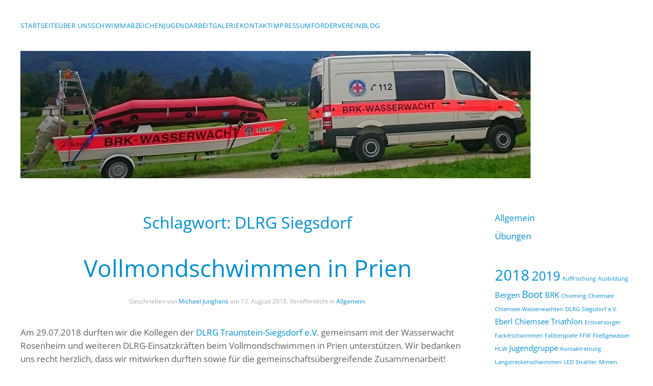

--- FILE ---
content_type: text/html; charset=UTF-8
request_url: https://wasserwacht-bergen.de/tag/dlrg-siegsdorf/
body_size: 46927
content:
<!DOCTYPE html>
<html lang="de">
    <head>
        <meta charset="UTF-8">
        <meta name="viewport" content="width=device-width, initial-scale=1">
        <link rel="icon" href="/wp-content/themes/yootheme/packages/theme-wordpress/assets/images/favicon.png" sizes="any">
                <link rel="apple-touch-icon" href="/wp-content/themes/yootheme/packages/theme-wordpress/assets/images/apple-touch-icon.png">
                <title>DLRG Siegsdorf &#8211; Wasserwacht Bayern &#8211; OG Bergen (Chiemgau)</title>
<meta name='robots' content='max-image-preview:large' />
<link rel="alternate" type="application/rss+xml" title="Wasserwacht Bayern - OG Bergen (Chiemgau) &raquo; Feed" href="https://wasserwacht-bergen.de/feed/" />
<link rel="alternate" type="application/rss+xml" title="Wasserwacht Bayern - OG Bergen (Chiemgau) &raquo; Kommentar-Feed" href="https://wasserwacht-bergen.de/comments/feed/" />
<link rel="alternate" type="application/rss+xml" title="Wasserwacht Bayern - OG Bergen (Chiemgau) &raquo; DLRG Siegsdorf Schlagwort-Feed" href="https://wasserwacht-bergen.de/tag/dlrg-siegsdorf/feed/" />
<script type="text/javascript">
/* <![CDATA[ */
window._wpemojiSettings = {"baseUrl":"https:\/\/s.w.org\/images\/core\/emoji\/14.0.0\/72x72\/","ext":".png","svgUrl":"https:\/\/s.w.org\/images\/core\/emoji\/14.0.0\/svg\/","svgExt":".svg","source":{"concatemoji":"https:\/\/wasserwacht-bergen.de\/wp-includes\/js\/wp-emoji-release.min.js?ver=6.4.7"}};
/*! This file is auto-generated */
!function(i,n){var o,s,e;function c(e){try{var t={supportTests:e,timestamp:(new Date).valueOf()};sessionStorage.setItem(o,JSON.stringify(t))}catch(e){}}function p(e,t,n){e.clearRect(0,0,e.canvas.width,e.canvas.height),e.fillText(t,0,0);var t=new Uint32Array(e.getImageData(0,0,e.canvas.width,e.canvas.height).data),r=(e.clearRect(0,0,e.canvas.width,e.canvas.height),e.fillText(n,0,0),new Uint32Array(e.getImageData(0,0,e.canvas.width,e.canvas.height).data));return t.every(function(e,t){return e===r[t]})}function u(e,t,n){switch(t){case"flag":return n(e,"\ud83c\udff3\ufe0f\u200d\u26a7\ufe0f","\ud83c\udff3\ufe0f\u200b\u26a7\ufe0f")?!1:!n(e,"\ud83c\uddfa\ud83c\uddf3","\ud83c\uddfa\u200b\ud83c\uddf3")&&!n(e,"\ud83c\udff4\udb40\udc67\udb40\udc62\udb40\udc65\udb40\udc6e\udb40\udc67\udb40\udc7f","\ud83c\udff4\u200b\udb40\udc67\u200b\udb40\udc62\u200b\udb40\udc65\u200b\udb40\udc6e\u200b\udb40\udc67\u200b\udb40\udc7f");case"emoji":return!n(e,"\ud83e\udef1\ud83c\udffb\u200d\ud83e\udef2\ud83c\udfff","\ud83e\udef1\ud83c\udffb\u200b\ud83e\udef2\ud83c\udfff")}return!1}function f(e,t,n){var r="undefined"!=typeof WorkerGlobalScope&&self instanceof WorkerGlobalScope?new OffscreenCanvas(300,150):i.createElement("canvas"),a=r.getContext("2d",{willReadFrequently:!0}),o=(a.textBaseline="top",a.font="600 32px Arial",{});return e.forEach(function(e){o[e]=t(a,e,n)}),o}function t(e){var t=i.createElement("script");t.src=e,t.defer=!0,i.head.appendChild(t)}"undefined"!=typeof Promise&&(o="wpEmojiSettingsSupports",s=["flag","emoji"],n.supports={everything:!0,everythingExceptFlag:!0},e=new Promise(function(e){i.addEventListener("DOMContentLoaded",e,{once:!0})}),new Promise(function(t){var n=function(){try{var e=JSON.parse(sessionStorage.getItem(o));if("object"==typeof e&&"number"==typeof e.timestamp&&(new Date).valueOf()<e.timestamp+604800&&"object"==typeof e.supportTests)return e.supportTests}catch(e){}return null}();if(!n){if("undefined"!=typeof Worker&&"undefined"!=typeof OffscreenCanvas&&"undefined"!=typeof URL&&URL.createObjectURL&&"undefined"!=typeof Blob)try{var e="postMessage("+f.toString()+"("+[JSON.stringify(s),u.toString(),p.toString()].join(",")+"));",r=new Blob([e],{type:"text/javascript"}),a=new Worker(URL.createObjectURL(r),{name:"wpTestEmojiSupports"});return void(a.onmessage=function(e){c(n=e.data),a.terminate(),t(n)})}catch(e){}c(n=f(s,u,p))}t(n)}).then(function(e){for(var t in e)n.supports[t]=e[t],n.supports.everything=n.supports.everything&&n.supports[t],"flag"!==t&&(n.supports.everythingExceptFlag=n.supports.everythingExceptFlag&&n.supports[t]);n.supports.everythingExceptFlag=n.supports.everythingExceptFlag&&!n.supports.flag,n.DOMReady=!1,n.readyCallback=function(){n.DOMReady=!0}}).then(function(){return e}).then(function(){var e;n.supports.everything||(n.readyCallback(),(e=n.source||{}).concatemoji?t(e.concatemoji):e.wpemoji&&e.twemoji&&(t(e.twemoji),t(e.wpemoji)))}))}((window,document),window._wpemojiSettings);
/* ]]> */
</script>
<style id='wp-emoji-styles-inline-css' type='text/css'>

	img.wp-smiley, img.emoji {
		display: inline !important;
		border: none !important;
		box-shadow: none !important;
		height: 1em !important;
		width: 1em !important;
		margin: 0 0.07em !important;
		vertical-align: -0.1em !important;
		background: none !important;
		padding: 0 !important;
	}
</style>
<link rel='stylesheet' id='wp-block-library-css' href='https://wasserwacht-bergen.de/wp-includes/css/dist/block-library/style.min.css?ver=6.4.7' type='text/css' media='all' />
<style id='classic-theme-styles-inline-css' type='text/css'>
/*! This file is auto-generated */
.wp-block-button__link{color:#fff;background-color:#32373c;border-radius:9999px;box-shadow:none;text-decoration:none;padding:calc(.667em + 2px) calc(1.333em + 2px);font-size:1.125em}.wp-block-file__button{background:#32373c;color:#fff;text-decoration:none}
</style>
<style id='global-styles-inline-css' type='text/css'>
body{--wp--preset--color--black: #000000;--wp--preset--color--cyan-bluish-gray: #abb8c3;--wp--preset--color--white: #ffffff;--wp--preset--color--pale-pink: #f78da7;--wp--preset--color--vivid-red: #cf2e2e;--wp--preset--color--luminous-vivid-orange: #ff6900;--wp--preset--color--luminous-vivid-amber: #fcb900;--wp--preset--color--light-green-cyan: #7bdcb5;--wp--preset--color--vivid-green-cyan: #00d084;--wp--preset--color--pale-cyan-blue: #8ed1fc;--wp--preset--color--vivid-cyan-blue: #0693e3;--wp--preset--color--vivid-purple: #9b51e0;--wp--preset--gradient--vivid-cyan-blue-to-vivid-purple: linear-gradient(135deg,rgba(6,147,227,1) 0%,rgb(155,81,224) 100%);--wp--preset--gradient--light-green-cyan-to-vivid-green-cyan: linear-gradient(135deg,rgb(122,220,180) 0%,rgb(0,208,130) 100%);--wp--preset--gradient--luminous-vivid-amber-to-luminous-vivid-orange: linear-gradient(135deg,rgba(252,185,0,1) 0%,rgba(255,105,0,1) 100%);--wp--preset--gradient--luminous-vivid-orange-to-vivid-red: linear-gradient(135deg,rgba(255,105,0,1) 0%,rgb(207,46,46) 100%);--wp--preset--gradient--very-light-gray-to-cyan-bluish-gray: linear-gradient(135deg,rgb(238,238,238) 0%,rgb(169,184,195) 100%);--wp--preset--gradient--cool-to-warm-spectrum: linear-gradient(135deg,rgb(74,234,220) 0%,rgb(151,120,209) 20%,rgb(207,42,186) 40%,rgb(238,44,130) 60%,rgb(251,105,98) 80%,rgb(254,248,76) 100%);--wp--preset--gradient--blush-light-purple: linear-gradient(135deg,rgb(255,206,236) 0%,rgb(152,150,240) 100%);--wp--preset--gradient--blush-bordeaux: linear-gradient(135deg,rgb(254,205,165) 0%,rgb(254,45,45) 50%,rgb(107,0,62) 100%);--wp--preset--gradient--luminous-dusk: linear-gradient(135deg,rgb(255,203,112) 0%,rgb(199,81,192) 50%,rgb(65,88,208) 100%);--wp--preset--gradient--pale-ocean: linear-gradient(135deg,rgb(255,245,203) 0%,rgb(182,227,212) 50%,rgb(51,167,181) 100%);--wp--preset--gradient--electric-grass: linear-gradient(135deg,rgb(202,248,128) 0%,rgb(113,206,126) 100%);--wp--preset--gradient--midnight: linear-gradient(135deg,rgb(2,3,129) 0%,rgb(40,116,252) 100%);--wp--preset--font-size--small: 13px;--wp--preset--font-size--medium: 20px;--wp--preset--font-size--large: 36px;--wp--preset--font-size--x-large: 42px;--wp--preset--spacing--20: 0.44rem;--wp--preset--spacing--30: 0.67rem;--wp--preset--spacing--40: 1rem;--wp--preset--spacing--50: 1.5rem;--wp--preset--spacing--60: 2.25rem;--wp--preset--spacing--70: 3.38rem;--wp--preset--spacing--80: 5.06rem;--wp--preset--shadow--natural: 6px 6px 9px rgba(0, 0, 0, 0.2);--wp--preset--shadow--deep: 12px 12px 50px rgba(0, 0, 0, 0.4);--wp--preset--shadow--sharp: 6px 6px 0px rgba(0, 0, 0, 0.2);--wp--preset--shadow--outlined: 6px 6px 0px -3px rgba(255, 255, 255, 1), 6px 6px rgba(0, 0, 0, 1);--wp--preset--shadow--crisp: 6px 6px 0px rgba(0, 0, 0, 1);}:where(.is-layout-flex){gap: 0.5em;}:where(.is-layout-grid){gap: 0.5em;}body .is-layout-flow > .alignleft{float: left;margin-inline-start: 0;margin-inline-end: 2em;}body .is-layout-flow > .alignright{float: right;margin-inline-start: 2em;margin-inline-end: 0;}body .is-layout-flow > .aligncenter{margin-left: auto !important;margin-right: auto !important;}body .is-layout-constrained > .alignleft{float: left;margin-inline-start: 0;margin-inline-end: 2em;}body .is-layout-constrained > .alignright{float: right;margin-inline-start: 2em;margin-inline-end: 0;}body .is-layout-constrained > .aligncenter{margin-left: auto !important;margin-right: auto !important;}body .is-layout-constrained > :where(:not(.alignleft):not(.alignright):not(.alignfull)){max-width: var(--wp--style--global--content-size);margin-left: auto !important;margin-right: auto !important;}body .is-layout-constrained > .alignwide{max-width: var(--wp--style--global--wide-size);}body .is-layout-flex{display: flex;}body .is-layout-flex{flex-wrap: wrap;align-items: center;}body .is-layout-flex > *{margin: 0;}body .is-layout-grid{display: grid;}body .is-layout-grid > *{margin: 0;}:where(.wp-block-columns.is-layout-flex){gap: 2em;}:where(.wp-block-columns.is-layout-grid){gap: 2em;}:where(.wp-block-post-template.is-layout-flex){gap: 1.25em;}:where(.wp-block-post-template.is-layout-grid){gap: 1.25em;}.has-black-color{color: var(--wp--preset--color--black) !important;}.has-cyan-bluish-gray-color{color: var(--wp--preset--color--cyan-bluish-gray) !important;}.has-white-color{color: var(--wp--preset--color--white) !important;}.has-pale-pink-color{color: var(--wp--preset--color--pale-pink) !important;}.has-vivid-red-color{color: var(--wp--preset--color--vivid-red) !important;}.has-luminous-vivid-orange-color{color: var(--wp--preset--color--luminous-vivid-orange) !important;}.has-luminous-vivid-amber-color{color: var(--wp--preset--color--luminous-vivid-amber) !important;}.has-light-green-cyan-color{color: var(--wp--preset--color--light-green-cyan) !important;}.has-vivid-green-cyan-color{color: var(--wp--preset--color--vivid-green-cyan) !important;}.has-pale-cyan-blue-color{color: var(--wp--preset--color--pale-cyan-blue) !important;}.has-vivid-cyan-blue-color{color: var(--wp--preset--color--vivid-cyan-blue) !important;}.has-vivid-purple-color{color: var(--wp--preset--color--vivid-purple) !important;}.has-black-background-color{background-color: var(--wp--preset--color--black) !important;}.has-cyan-bluish-gray-background-color{background-color: var(--wp--preset--color--cyan-bluish-gray) !important;}.has-white-background-color{background-color: var(--wp--preset--color--white) !important;}.has-pale-pink-background-color{background-color: var(--wp--preset--color--pale-pink) !important;}.has-vivid-red-background-color{background-color: var(--wp--preset--color--vivid-red) !important;}.has-luminous-vivid-orange-background-color{background-color: var(--wp--preset--color--luminous-vivid-orange) !important;}.has-luminous-vivid-amber-background-color{background-color: var(--wp--preset--color--luminous-vivid-amber) !important;}.has-light-green-cyan-background-color{background-color: var(--wp--preset--color--light-green-cyan) !important;}.has-vivid-green-cyan-background-color{background-color: var(--wp--preset--color--vivid-green-cyan) !important;}.has-pale-cyan-blue-background-color{background-color: var(--wp--preset--color--pale-cyan-blue) !important;}.has-vivid-cyan-blue-background-color{background-color: var(--wp--preset--color--vivid-cyan-blue) !important;}.has-vivid-purple-background-color{background-color: var(--wp--preset--color--vivid-purple) !important;}.has-black-border-color{border-color: var(--wp--preset--color--black) !important;}.has-cyan-bluish-gray-border-color{border-color: var(--wp--preset--color--cyan-bluish-gray) !important;}.has-white-border-color{border-color: var(--wp--preset--color--white) !important;}.has-pale-pink-border-color{border-color: var(--wp--preset--color--pale-pink) !important;}.has-vivid-red-border-color{border-color: var(--wp--preset--color--vivid-red) !important;}.has-luminous-vivid-orange-border-color{border-color: var(--wp--preset--color--luminous-vivid-orange) !important;}.has-luminous-vivid-amber-border-color{border-color: var(--wp--preset--color--luminous-vivid-amber) !important;}.has-light-green-cyan-border-color{border-color: var(--wp--preset--color--light-green-cyan) !important;}.has-vivid-green-cyan-border-color{border-color: var(--wp--preset--color--vivid-green-cyan) !important;}.has-pale-cyan-blue-border-color{border-color: var(--wp--preset--color--pale-cyan-blue) !important;}.has-vivid-cyan-blue-border-color{border-color: var(--wp--preset--color--vivid-cyan-blue) !important;}.has-vivid-purple-border-color{border-color: var(--wp--preset--color--vivid-purple) !important;}.has-vivid-cyan-blue-to-vivid-purple-gradient-background{background: var(--wp--preset--gradient--vivid-cyan-blue-to-vivid-purple) !important;}.has-light-green-cyan-to-vivid-green-cyan-gradient-background{background: var(--wp--preset--gradient--light-green-cyan-to-vivid-green-cyan) !important;}.has-luminous-vivid-amber-to-luminous-vivid-orange-gradient-background{background: var(--wp--preset--gradient--luminous-vivid-amber-to-luminous-vivid-orange) !important;}.has-luminous-vivid-orange-to-vivid-red-gradient-background{background: var(--wp--preset--gradient--luminous-vivid-orange-to-vivid-red) !important;}.has-very-light-gray-to-cyan-bluish-gray-gradient-background{background: var(--wp--preset--gradient--very-light-gray-to-cyan-bluish-gray) !important;}.has-cool-to-warm-spectrum-gradient-background{background: var(--wp--preset--gradient--cool-to-warm-spectrum) !important;}.has-blush-light-purple-gradient-background{background: var(--wp--preset--gradient--blush-light-purple) !important;}.has-blush-bordeaux-gradient-background{background: var(--wp--preset--gradient--blush-bordeaux) !important;}.has-luminous-dusk-gradient-background{background: var(--wp--preset--gradient--luminous-dusk) !important;}.has-pale-ocean-gradient-background{background: var(--wp--preset--gradient--pale-ocean) !important;}.has-electric-grass-gradient-background{background: var(--wp--preset--gradient--electric-grass) !important;}.has-midnight-gradient-background{background: var(--wp--preset--gradient--midnight) !important;}.has-small-font-size{font-size: var(--wp--preset--font-size--small) !important;}.has-medium-font-size{font-size: var(--wp--preset--font-size--medium) !important;}.has-large-font-size{font-size: var(--wp--preset--font-size--large) !important;}.has-x-large-font-size{font-size: var(--wp--preset--font-size--x-large) !important;}
.wp-block-navigation a:where(:not(.wp-element-button)){color: inherit;}
:where(.wp-block-post-template.is-layout-flex){gap: 1.25em;}:where(.wp-block-post-template.is-layout-grid){gap: 1.25em;}
:where(.wp-block-columns.is-layout-flex){gap: 2em;}:where(.wp-block-columns.is-layout-grid){gap: 2em;}
.wp-block-pullquote{font-size: 1.5em;line-height: 1.6;}
</style>
<link rel='stylesheet' id='responsiveslides-css' href='https://wasserwacht-bergen.de/wp-content/plugins/simple-responsive-slider/assets/css/responsiveslides.css?ver=6.4.7' type='text/css' media='all' />
<link href="https://wasserwacht-bergen.de/wp-content/themes/yootheme/css/theme.1.css?ver=1748984364" rel="stylesheet">
<link href="https://wasserwacht-bergen.de/wp-content/themes/yootheme/css/theme.update.css?ver=4.3.8" rel="stylesheet">
<script type="text/javascript" src="https://wasserwacht-bergen.de/wp-includes/js/jquery/jquery.min.js?ver=3.7.1" id="jquery-core-js"></script>
<script type="text/javascript" src="https://wasserwacht-bergen.de/wp-includes/js/jquery/jquery-migrate.min.js?ver=3.4.1" id="jquery-migrate-js"></script>
<script type="text/javascript" src="https://wasserwacht-bergen.de/wp-content/plugins/simple-responsive-slider/assets/js/responsiveslides.min.js?ver=6.4.7" id="responsiveslides-js"></script>
<link rel="https://api.w.org/" href="https://wasserwacht-bergen.de/wp-json/" /><link rel="alternate" type="application/json" href="https://wasserwacht-bergen.de/wp-json/wp/v2/tags/53" /><link rel="EditURI" type="application/rsd+xml" title="RSD" href="https://wasserwacht-bergen.de/xmlrpc.php?rsd" />
<meta name="generator" content="WordPress 6.4.7" />
	<script type="text/javascript">
	jQuery(document).ready(function($) {
		$(function() {
			$(".rslides").responsiveSlides({
			  auto: true,             // Boolean: Animate automatically, true or false
			  speed: 1500,            // Integer: Speed of the transition, in milliseconds
			  timeout: 4000,          // Integer: Time between slide transitions, in milliseconds
			  pager: false,           // Boolean: Show pager, true or false
			  nav: false,             // Boolean: Show navigation, true or false
			  random: true,          // Boolean: Randomize the order of the slides, true or false
			  pause: false,           // Boolean: Pause on hover, true or false
			  pauseControls: false,    // Boolean: Pause when hovering controls, true or false
			  prevText: "Back",   // String: Text for the "previous" button
			  nextText: "Next",       // String: Text for the "next" button
			  maxwidth: "1000",           // Integer: Max-width of the slideshow, in pixels
			  navContainer: "",       // Selector: Where controls should be appended to, default is after the 'ul'
			  manualControls: "",     // Selector: Declare custom pager navigation
			  namespace: "rslides",   // String: Change the default namespace used
			  before: function(){},   // Function: Before callback
			  after: function(){}     // Function: After callback
			});
		});
	 });
	</script>
	<script src="https://wasserwacht-bergen.de/wp-content/themes/yootheme/vendor/assets/uikit/dist/js/uikit.min.js?ver=4.3.8"></script>
<script src="https://wasserwacht-bergen.de/wp-content/themes/yootheme/vendor/assets/uikit/dist/js/uikit-icons.min.js?ver=4.3.8"></script>
<script src="https://wasserwacht-bergen.de/wp-content/themes/yootheme/js/theme.js?ver=4.3.8"></script>
<script>window.yootheme ||= {}; var $theme = yootheme.theme = {"i18n":{"close":{"label":"Close"},"totop":{"label":"Back to top"},"marker":{"label":"Open"},"navbarToggleIcon":{"label":"Open menu"},"paginationPrevious":{"label":"Previous page"},"paginationNext":{"label":"Next page"},"searchIcon":{"toggle":"Open Search","submit":"Submit Search"},"slider":{"next":"Next slide","previous":"Previous slide","slideX":"Slide %s","slideLabel":"%s of %s"},"slideshow":{"next":"Next slide","previous":"Previous slide","slideX":"Slide %s","slideLabel":"%s of %s"},"lightboxPanel":{"next":"Next slide","previous":"Previous slide","slideLabel":"%s of %s","close":"Close"}}};</script>
    </head>
    <body class="archive tag tag-dlrg-siegsdorf tag-53 ">

        
        <div class="uk-hidden-visually uk-notification uk-notification-top-left uk-width-auto">
            <div class="uk-notification-message">
                <a href="#tm-main">Skip to main content</a>
            </div>
        </div>

        
        
        <div class="tm-page">

                        


<header class="tm-header-mobile uk-hidden@m">


    
        <div class="uk-navbar-container">

            <div class="uk-container uk-container-expand">
                <nav class="uk-navbar" uk-navbar="{&quot;align&quot;:&quot;left&quot;,&quot;container&quot;:&quot;.tm-header-mobile&quot;,&quot;boundary&quot;:&quot;.tm-header-mobile .uk-navbar-container&quot;}">

                    
                    
                                        <div class="uk-navbar-right">

                                                    
<ul class="uk-navbar-nav">
    
	<li class="menu-item menu-item-type-custom menu-item-object-custom menu-item-home"><a href="http://wasserwacht-bergen.de/"> Startseite</a></li>
	<li class="menu-item menu-item-type-post_type menu-item-object-page menu-item-has-children uk-parent"><a href="https://wasserwacht-bergen.de/ueber-mich/"> über uns</a>
	<div class="uk-navbar-dropdown"><div><ul class="uk-nav uk-navbar-dropdown-nav">

		<li class="menu-item menu-item-type-post_type menu-item-object-page"><a href="https://wasserwacht-bergen.de/vorstand/"> Vorstand der OG Bergen</a></li>
		<li class="menu-item menu-item-type-post_type menu-item-object-page"><a href="https://wasserwacht-bergen.de/training/"> Aktive</a></li>
		<li class="menu-item menu-item-type-post_type menu-item-object-page"><a href="https://wasserwacht-bergen.de/seg/"> unsere SEG</a></li>
		<li class="menu-item menu-item-type-post_type menu-item-object-page"><a href="https://wasserwacht-bergen.de/ausruestung/"> Ausrüstung</a></li>
		<li class="menu-item menu-item-type-post_type menu-item-object-page"><a href="https://wasserwacht-bergen.de/mitglied-werden/"> Mitglied werden</a></li></ul></div></div></li>
	<li class="menu-item menu-item-type-post_type menu-item-object-page menu-item-has-children uk-parent"><a href="https://wasserwacht-bergen.de/schwimmabzeichen/"> Schwimmabzeichen</a>
	<div class="uk-navbar-dropdown"><div><ul class="uk-nav uk-navbar-dropdown-nav">

		<li class="menu-item menu-item-type-post_type menu-item-object-page"><a href="https://wasserwacht-bergen.de/rettungsschwimmabzeichen/"> Rettungsschwimmabzeichen</a></li></ul></div></div></li>
	<li class="menu-item menu-item-type-post_type menu-item-object-page menu-item-has-children uk-parent"><a href="https://wasserwacht-bergen.de/jugendarbeit/"> Jugendarbeit</a>
	<div class="uk-navbar-dropdown"><div><ul class="uk-nav uk-navbar-dropdown-nav">

		<li class="menu-item menu-item-type-post_type menu-item-object-page"><a href="https://wasserwacht-bergen.de/jugend/"> Ausbildung</a></li></ul></div></div></li>
	<li class="menu-item menu-item-type-post_type menu-item-object-page"><a href="https://wasserwacht-bergen.de/gallerie/"> Galerie</a></li>
	<li class="menu-item menu-item-type-post_type menu-item-object-page"><a href="https://wasserwacht-bergen.de/kontakt/"> Kontakt</a></li>
	<li class="menu-item menu-item-type-post_type menu-item-object-page menu-item-privacy-policy"><a href="https://wasserwacht-bergen.de/impressum/"> Impressum</a></li>
	<li class="menu-item menu-item-type-custom menu-item-object-custom"><a href="https://wasserwacht-bergen.de/fv/" target="_blank"> Förderverein</a></li>
	<li class="menu-item menu-item-type-post_type menu-item-object-page current_page_parent uk-active"><a href="https://wasserwacht-bergen.de/blog/"> Blog</a></li></ul>
                        
                        
                    </div>
                    
                </nav>
            </div>

        </div>

    



</header>




<header class="tm-header uk-visible@m">



    
        <div class="uk-navbar-container">

            <div class="uk-container">
                <nav class="uk-navbar" uk-navbar="{&quot;align&quot;:&quot;left&quot;,&quot;container&quot;:&quot;.tm-header&quot;,&quot;boundary&quot;:&quot;.tm-header .uk-navbar-container&quot;}">

                    
                    
                                        <div class="uk-navbar-right">

                                                    
<ul class="uk-navbar-nav">
    
	<li class="menu-item menu-item-type-custom menu-item-object-custom menu-item-home"><a href="http://wasserwacht-bergen.de/"> Startseite</a></li>
	<li class="menu-item menu-item-type-post_type menu-item-object-page menu-item-has-children uk-parent"><a href="https://wasserwacht-bergen.de/ueber-mich/"> über uns</a>
	<div class="uk-navbar-dropdown"><div><ul class="uk-nav uk-navbar-dropdown-nav">

		<li class="menu-item menu-item-type-post_type menu-item-object-page"><a href="https://wasserwacht-bergen.de/vorstand/"> Vorstand der OG Bergen</a></li>
		<li class="menu-item menu-item-type-post_type menu-item-object-page"><a href="https://wasserwacht-bergen.de/training/"> Aktive</a></li>
		<li class="menu-item menu-item-type-post_type menu-item-object-page"><a href="https://wasserwacht-bergen.de/seg/"> unsere SEG</a></li>
		<li class="menu-item menu-item-type-post_type menu-item-object-page"><a href="https://wasserwacht-bergen.de/ausruestung/"> Ausrüstung</a></li>
		<li class="menu-item menu-item-type-post_type menu-item-object-page"><a href="https://wasserwacht-bergen.de/mitglied-werden/"> Mitglied werden</a></li></ul></div></div></li>
	<li class="menu-item menu-item-type-post_type menu-item-object-page menu-item-has-children uk-parent"><a href="https://wasserwacht-bergen.de/schwimmabzeichen/"> Schwimmabzeichen</a>
	<div class="uk-navbar-dropdown"><div><ul class="uk-nav uk-navbar-dropdown-nav">

		<li class="menu-item menu-item-type-post_type menu-item-object-page"><a href="https://wasserwacht-bergen.de/rettungsschwimmabzeichen/"> Rettungsschwimmabzeichen</a></li></ul></div></div></li>
	<li class="menu-item menu-item-type-post_type menu-item-object-page menu-item-has-children uk-parent"><a href="https://wasserwacht-bergen.de/jugendarbeit/"> Jugendarbeit</a>
	<div class="uk-navbar-dropdown"><div><ul class="uk-nav uk-navbar-dropdown-nav">

		<li class="menu-item menu-item-type-post_type menu-item-object-page"><a href="https://wasserwacht-bergen.de/jugend/"> Ausbildung</a></li></ul></div></div></li>
	<li class="menu-item menu-item-type-post_type menu-item-object-page"><a href="https://wasserwacht-bergen.de/gallerie/"> Galerie</a></li>
	<li class="menu-item menu-item-type-post_type menu-item-object-page"><a href="https://wasserwacht-bergen.de/kontakt/"> Kontakt</a></li>
	<li class="menu-item menu-item-type-post_type menu-item-object-page menu-item-privacy-policy"><a href="https://wasserwacht-bergen.de/impressum/"> Impressum</a></li>
	<li class="menu-item menu-item-type-custom menu-item-object-custom"><a href="https://wasserwacht-bergen.de/fv/" target="_blank"> Förderverein</a></li>
	<li class="menu-item menu-item-type-post_type menu-item-object-page current_page_parent uk-active"><a href="https://wasserwacht-bergen.de/blog/"> Blog</a></li></ul>
                        
                                                    
<div class="uk-navbar-item widget widget_simpleresponsiveslider_widget" id="simpleresponsiveslider_widget-5">

    
    <div class="rslides_container"><ul class="rslides"><li><img src="https://wasserwacht-bergen.de/wp-content/uploads/simple-responsive-slider/srs-21083051_1929966783939623_6033889596386686021_o.jpg" alt="unser neues Auto" /></li><li><img src="https://wasserwacht-bergen.de/wp-content/uploads/simple-responsive-slider/srs-22140893_1942868005982834_8694466294973040544_n.jpg" alt="Infostand EDEKA Bergen" /></li><li><img src="https://wasserwacht-bergen.de/wp-content/uploads/simple-responsive-slider/srs-P1000436-e1515671552621.jpg" alt="Chiemsee Triathlon" /></li><li><img src="https://wasserwacht-bergen.de/wp-content/uploads/simple-responsive-slider/srs-Natur-e1515671569305.jpg" alt="Naturschutz" /></li><li><img src="https://wasserwacht-bergen.de/wp-content/uploads/simple-responsive-slider/srs-DSC03715-e1515671604351.jpg" alt="Fliesswasserübung Nacht" /></li><li><img src="https://wasserwacht-bergen.de/wp-content/uploads/simple-responsive-slider/srs-DSC_2242-e1515671620193.jpg" alt="Fließwasserübung II" /></li><li><img src="https://wasserwacht-bergen.de/wp-content/uploads/simple-responsive-slider/srs-DSC_1901-e1515671655375.jpg" alt="Schwimmbad Bergen" /></li><li><img src="https://wasserwacht-bergen.de/wp-content/uploads/simple-responsive-slider/srs-DSC_1679-e1515671669385.jpg" alt="Sonnenuntergang" /></li><li><img src="https://wasserwacht-bergen.de/wp-content/uploads/simple-responsive-slider/srs-DSC_1571-e1515671698808.jpg" alt="Schwimmtraining" /></li><li><img src="https://wasserwacht-bergen.de/wp-content/uploads/simple-responsive-slider/srs-IMG-20180128-WA0004.jpg" alt="Bergen 91/1" /></li><li><img src="https://wasserwacht-bergen.de/wp-content/uploads/simple-responsive-slider/srs-IMG-20180128-WA0000.jpg" alt="SEG Garage" /></li><li><img src="https://wasserwacht-bergen.de/wp-content/uploads/simple-responsive-slider/srs-Schwimmbad-e1531896050431.jpg" alt="Schwimmbad" /></li><li><img src="https://wasserwacht-bergen.de/wp-content/uploads/simple-responsive-slider/srs-Start-e1531895977207.jpg" alt="Start RSA" /></li><li><img src="https://wasserwacht-bergen.de/wp-content/uploads/simple-responsive-slider/srs-69959835_2377404219195875_2924183897426100224_n.jpg" alt="69959835_2377404219195875_2924183897426100224_n" /></li></ul></div>
</div>
                        
                    </div>
                    
                </nav>
            </div>

        </div>

    







</header>

            
            
            <main id="tm-main"  class="tm-main uk-section uk-section-default" uk-height-viewport="expand: true">

                                <div class="uk-container">

                    
                    <div class="uk-grid" uk-grid>
                        <div class="uk-width-expand@m">

                    
                            
                

    
        <h1 class="uk-margin-medium-bottom uk-text-center uk-h3">Schlagwort: <span>DLRG Siegsdorf</span></h1>

        
    
    <div uk-grid class="uk-child-width-1-1">
                <div>
<article id="post-409" class="uk-article post-409 post type-post status-publish format-standard hentry category-allgemein tag-16 tag-dlrg-siegsdorf tag-prien tag-vollmondschwimmen tag-wasserwacht-rosenheim" typeof="Article" vocab="https://schema.org/">

    <meta property="name" content="Vollmondschwimmen in Prien">
    <meta property="author" typeof="Person" content="Michael Junghans">
    <meta property="dateModified" content="2018-08-13T21:48:32+02:00">
    <meta class="uk-margin-remove-adjacent" property="datePublished" content="2018-08-13T21:39:41+02:00">

    
    
        
        <h2 property="headline" class="uk-margin-top uk-margin-remove-bottom uk-text-center uk-article-title"><a class="uk-link-reset" href="https://wasserwacht-bergen.de/2018/08/13/vollmondschwimmen-in-prien/">Vollmondschwimmen in Prien</a></h2>
                            <p class="uk-margin-top uk-margin-remove-bottom uk-article-meta uk-text-center">
                Geschrieben von <a href="https://wasserwacht-bergen.de/author/mpgj/">Michael Junghans</a> am <time datetime="2018-08-13T21:39:41+02:00">13. August 2018</time>.                Veröffentlicht in <a href="https://wasserwacht-bergen.de/category/allgemein/" rel="category tag">Allgemein</a>.                            </p>
                
        
            
            
            
        
        
                    <div class="uk-margin-medium-top" property="text">

                
                                    <p>Am 29.07.2018 durften wir die Kollegen der <a class="profileLink" href="https://www.facebook.com/dlrgts/?fref=mentions">DLRG Traunstein-Siegsdorf e.V.</a> gemeinsam mit der Wasserwacht Rosenheim und weiteren DLRG-Einsatzkräften beim Vollmondschwimmen in Prien unterstützen. Wir bedanken uns recht herzlich, dass wir mitwirken durften sowie für die gemeinschaftsübergreifende Zusammenarbeit!</p>
<p><img fetchpriority="high" decoding="async" class="size-medium wp-image-419 alignleft" src="https://wasserwacht-bergen.de/wp-content/uploads/2018/08/37982002_2107451679524465_6167858046790795264_n-300x169.jpg" alt="" width="300" height="169" srcset="https://wasserwacht-bergen.de/wp-content/uploads/2018/08/37982002_2107451679524465_6167858046790795264_n-300x168.jpg 300w, https://wasserwacht-bergen.de/wp-content/uploads/2018/08/37982002_2107451679524465_6167858046790795264_n-768x432.jpg 768w, https://wasserwacht-bergen.de/wp-content/uploads/2018/08/37982002_2107451679524465_6167858046790795264_n-150x84.jpg 150w, https://wasserwacht-bergen.de/wp-content/uploads/2018/08/37982002_2107451679524465_6167858046790795264_n.jpg 960w" sizes="(max-width: 300px) 100vw, 300px" /> <img decoding="async" class="size-medium wp-image-418 alignright" src="https://wasserwacht-bergen.de/wp-content/uploads/2018/08/37959463_2107451606191139_8648180185394315264_n-300x169.jpg" alt="" width="300" height="169" srcset="https://wasserwacht-bergen.de/wp-content/uploads/2018/08/37959463_2107451606191139_8648180185394315264_n-300x168.jpg 300w, https://wasserwacht-bergen.de/wp-content/uploads/2018/08/37959463_2107451606191139_8648180185394315264_n-768x432.jpg 768w, https://wasserwacht-bergen.de/wp-content/uploads/2018/08/37959463_2107451606191139_8648180185394315264_n-150x84.jpg 150w, https://wasserwacht-bergen.de/wp-content/uploads/2018/08/37959463_2107451606191139_8648180185394315264_n.jpg 960w" sizes="(max-width: 300px) 100vw, 300px" /> <img decoding="async" class="size-medium wp-image-414 aligncenter" src="https://wasserwacht-bergen.de/wp-content/uploads/2018/08/35810610_2072265689709731_9112077790559076352_n-300x169.jpg" alt="" width="300" height="169" srcset="https://wasserwacht-bergen.de/wp-content/uploads/2018/08/35810610_2072265689709731_9112077790559076352_n-300x168.jpg 300w, https://wasserwacht-bergen.de/wp-content/uploads/2018/08/35810610_2072265689709731_9112077790559076352_n-768x432.jpg 768w, https://wasserwacht-bergen.de/wp-content/uploads/2018/08/35810610_2072265689709731_9112077790559076352_n-150x84.jpg 150w, https://wasserwacht-bergen.de/wp-content/uploads/2018/08/35810610_2072265689709731_9112077790559076352_n.jpg 960w" sizes="(max-width: 300px) 100vw, 300px" /></p>
                
                
            </div>
        
        
        
        
        
    
</article>
</div>
            </div>

    
        
                                                </div>

                        
<aside id="tm-sidebar" class="tm-sidebar uk-width-1-4@m">
    
<div class="uk-grid uk-child-width-1-1" uk-grid>    <div>
<div class="uk-panel tm-child-list widget widget_categories" id="categories-3">

    
    
			<ul>
					<li class="cat-item cat-item-1"><a href="https://wasserwacht-bergen.de/category/allgemein/">Allgemein</a>
</li>
	<li class="cat-item cat-item-19"><a href="https://wasserwacht-bergen.de/category/uebungen-2018/">Übungen</a>
</li>
			</ul>

			
</div>
</div>    <div>
<div class="uk-panel widget widget_tag_cloud" id="tag_cloud-6">

    
    <div class="tagcloud"><a href="https://wasserwacht-bergen.de/tag/2018/" class="tag-cloud-link tag-link-16 tag-link-position-1" style="font-size: 22pt;" aria-label="2018 (9 Einträge)">2018</a>
<a href="https://wasserwacht-bergen.de/tag/2019/" class="tag-cloud-link tag-link-68 tag-link-position-2" style="font-size: 19pt;" aria-label="2019 (6 Einträge)">2019</a>
<a href="https://wasserwacht-bergen.de/tag/auffrischung/" class="tag-cloud-link tag-link-64 tag-link-position-3" style="font-size: 8pt;" aria-label="Auffrischung (1 Eintrag)">Auffrischung</a>
<a href="https://wasserwacht-bergen.de/tag/ausbildung/" class="tag-cloud-link tag-link-78 tag-link-position-4" style="font-size: 8pt;" aria-label="Ausbildung (1 Eintrag)">Ausbildung</a>
<a href="https://wasserwacht-bergen.de/tag/bergen/" class="tag-cloud-link tag-link-67 tag-link-position-5" style="font-size: 11.6pt;" aria-label="Bergen (2 Einträge)">Bergen</a>
<a href="https://wasserwacht-bergen.de/tag/boot/" class="tag-cloud-link tag-link-21 tag-link-position-6" style="font-size: 14pt;" aria-label="Boot (3 Einträge)">Boot</a>
<a href="https://wasserwacht-bergen.de/tag/brk/" class="tag-cloud-link tag-link-23 tag-link-position-7" style="font-size: 11.6pt;" aria-label="BRK (2 Einträge)">BRK</a>
<a href="https://wasserwacht-bergen.de/tag/chieming/" class="tag-cloud-link tag-link-74 tag-link-position-8" style="font-size: 8pt;" aria-label="Chieming (1 Eintrag)">Chieming</a>
<a href="https://wasserwacht-bergen.de/tag/chiemsee/" class="tag-cloud-link tag-link-96 tag-link-position-9" style="font-size: 8pt;" aria-label="Chiemsee (1 Eintrag)">Chiemsee</a>
<a href="https://wasserwacht-bergen.de/tag/chiemsee-wasserwachten/" class="tag-cloud-link tag-link-98 tag-link-position-10" style="font-size: 8pt;" aria-label="Chiemsee Wasserwachten (1 Eintrag)">Chiemsee Wasserwachten</a>
<a href="https://wasserwacht-bergen.de/tag/dlrg-siegsdorf-e-v/" class="tag-cloud-link tag-link-99 tag-link-position-11" style="font-size: 8pt;" aria-label="DLRG Siegsdorf e.V. (1 Eintrag)">DLRG Siegsdorf e.V.</a>
<a href="https://wasserwacht-bergen.de/tag/eberl-chiemsee-triathlon/" class="tag-cloud-link tag-link-30 tag-link-position-12" style="font-size: 11.6pt;" aria-label="Eberl Chiemsee Triathlon (2 Einträge)">Eberl Chiemsee Triathlon</a>
<a href="https://wasserwacht-bergen.de/tag/erstversorger/" class="tag-cloud-link tag-link-93 tag-link-position-13" style="font-size: 8pt;" aria-label="Erstversorger (1 Eintrag)">Erstversorger</a>
<a href="https://wasserwacht-bergen.de/tag/fackelschwimmen/" class="tag-cloud-link tag-link-71 tag-link-position-14" style="font-size: 8pt;" aria-label="Fackelschwimmen (1 Eintrag)">Fackelschwimmen</a>
<a href="https://wasserwacht-bergen.de/tag/fallbeispiele/" class="tag-cloud-link tag-link-70 tag-link-position-15" style="font-size: 8pt;" aria-label="Fallbeispiele (1 Eintrag)">Fallbeispiele</a>
<a href="https://wasserwacht-bergen.de/tag/ffw/" class="tag-cloud-link tag-link-66 tag-link-position-16" style="font-size: 8pt;" aria-label="FFW (1 Eintrag)">FFW</a>
<a href="https://wasserwacht-bergen.de/tag/fliessgewaesser/" class="tag-cloud-link tag-link-87 tag-link-position-17" style="font-size: 8pt;" aria-label="Fließgewässer (1 Eintrag)">Fließgewässer</a>
<a href="https://wasserwacht-bergen.de/tag/hlw/" class="tag-cloud-link tag-link-65 tag-link-position-18" style="font-size: 8pt;" aria-label="HLW (1 Eintrag)">HLW</a>
<a href="https://wasserwacht-bergen.de/tag/jugendgruppe/" class="tag-cloud-link tag-link-25 tag-link-position-19" style="font-size: 11.6pt;" aria-label="Jugendgruppe (2 Einträge)">Jugendgruppe</a>
<a href="https://wasserwacht-bergen.de/tag/kontaktrettung/" class="tag-cloud-link tag-link-88 tag-link-position-20" style="font-size: 8pt;" aria-label="Kontaktrettung (1 Eintrag)">Kontaktrettung</a>
<a href="https://wasserwacht-bergen.de/tag/langstreckenschwimmen/" class="tag-cloud-link tag-link-95 tag-link-position-21" style="font-size: 8pt;" aria-label="Langstreckenschwimmen (1 Eintrag)">Langstreckenschwimmen</a>
<a href="https://wasserwacht-bergen.de/tag/led-strahler/" class="tag-cloud-link tag-link-89 tag-link-position-22" style="font-size: 8pt;" aria-label="LED Strahler (1 Eintrag)">LED Strahler</a>
<a href="https://wasserwacht-bergen.de/tag/mimen/" class="tag-cloud-link tag-link-94 tag-link-position-23" style="font-size: 8pt;" aria-label="Mimen (1 Eintrag)">Mimen</a>
<a href="https://wasserwacht-bergen.de/tag/motorboot/" class="tag-cloud-link tag-link-83 tag-link-position-24" style="font-size: 8pt;" aria-label="Motorboot (1 Eintrag)">Motorboot</a>
<a href="https://wasserwacht-bergen.de/tag/obing/" class="tag-cloud-link tag-link-75 tag-link-position-25" style="font-size: 11.6pt;" aria-label="Obing (2 Einträge)">Obing</a>
<a href="https://wasserwacht-bergen.de/tag/raft/" class="tag-cloud-link tag-link-86 tag-link-position-26" style="font-size: 8pt;" aria-label="Raft (1 Eintrag)">Raft</a>
<a href="https://wasserwacht-bergen.de/tag/san/" class="tag-cloud-link tag-link-63 tag-link-position-27" style="font-size: 8pt;" aria-label="SAN (1 Eintrag)">SAN</a>
<a href="https://wasserwacht-bergen.de/tag/sicherheit/" class="tag-cloud-link tag-link-34 tag-link-position-28" style="font-size: 11.6pt;" aria-label="Sicherheit (2 Einträge)">Sicherheit</a>
<a href="https://wasserwacht-bergen.de/tag/simulation/" class="tag-cloud-link tag-link-92 tag-link-position-29" style="font-size: 8pt;" aria-label="Simulation (1 Eintrag)">Simulation</a>
<a href="https://wasserwacht-bergen.de/tag/sonar/" class="tag-cloud-link tag-link-85 tag-link-position-30" style="font-size: 8pt;" aria-label="Sonar (1 Eintrag)">Sonar</a>
<a href="https://wasserwacht-bergen.de/tag/tauchen/" class="tag-cloud-link tag-link-84 tag-link-position-31" style="font-size: 8pt;" aria-label="Tauchen (1 Eintrag)">Tauchen</a>
<a href="https://wasserwacht-bergen.de/tag/tiroline/" class="tag-cloud-link tag-link-91 tag-link-position-32" style="font-size: 8pt;" aria-label="Tiroline (1 Eintrag)">Tiroline</a>
<a href="https://wasserwacht-bergen.de/tag/transport/" class="tag-cloud-link tag-link-90 tag-link-position-33" style="font-size: 8pt;" aria-label="Transport (1 Eintrag)">Transport</a>
<a href="https://wasserwacht-bergen.de/tag/triathlon/" class="tag-cloud-link tag-link-72 tag-link-position-34" style="font-size: 8pt;" aria-label="Triathlon (1 Eintrag)">Triathlon</a>
<a href="https://wasserwacht-bergen.de/tag/trostberg/" class="tag-cloud-link tag-link-50 tag-link-position-35" style="font-size: 11.6pt;" aria-label="Trostberg (2 Einträge)">Trostberg</a>
<a href="https://wasserwacht-bergen.de/tag/vermisstensuche/" class="tag-cloud-link tag-link-79 tag-link-position-36" style="font-size: 8pt;" aria-label="Vermisstensuche (1 Eintrag)">Vermisstensuche</a>
<a href="https://wasserwacht-bergen.de/tag/volksschwimmen/" class="tag-cloud-link tag-link-56 tag-link-position-37" style="font-size: 11.6pt;" aria-label="Volksschwimmen (2 Einträge)">Volksschwimmen</a>
<a href="https://wasserwacht-bergen.de/tag/wasserretter/" class="tag-cloud-link tag-link-36 tag-link-position-38" style="font-size: 11.6pt;" aria-label="Wasserretter (2 Einträge)">Wasserretter</a>
<a href="https://wasserwacht-bergen.de/tag/wasserwacht/" class="tag-cloud-link tag-link-73 tag-link-position-39" style="font-size: 8pt;" aria-label="Wasserwacht (1 Eintrag)">Wasserwacht</a>
<a href="https://wasserwacht-bergen.de/tag/wasserwacht-chieming/" class="tag-cloud-link tag-link-5 tag-link-position-40" style="font-size: 14pt;" aria-label="Wasserwacht Chieming (3 Einträge)">Wasserwacht Chieming</a>
<a href="https://wasserwacht-bergen.de/tag/wasserwacht-obing/" class="tag-cloud-link tag-link-31 tag-link-position-41" style="font-size: 14pt;" aria-label="Wasserwacht Obing (3 Einträge)">Wasserwacht Obing</a>
<a href="https://wasserwacht-bergen.de/tag/wasserwacht-seebruck/" class="tag-cloud-link tag-link-32 tag-link-position-42" style="font-size: 11.6pt;" aria-label="Wasserwacht Seebruck (2 Einträge)">Wasserwacht Seebruck</a>
<a href="https://wasserwacht-bergen.de/tag/wasserwacht-tengling-toerring/" class="tag-cloud-link tag-link-7 tag-link-position-43" style="font-size: 11.6pt;" aria-label="Wasserwacht Tengling-Törring (2 Einträge)">Wasserwacht Tengling-Törring</a>
<a href="https://wasserwacht-bergen.de/tag/wettbewerb/" class="tag-cloud-link tag-link-76 tag-link-position-44" style="font-size: 8pt;" aria-label="Wettbewerb (1 Eintrag)">Wettbewerb</a>
<a href="https://wasserwacht-bergen.de/tag/uebung/" class="tag-cloud-link tag-link-81 tag-link-position-45" style="font-size: 8pt;" aria-label="Übung (1 Eintrag)">Übung</a></div>

</div>
</div></div></aside>

                    </div>
                     
                </div>
                
            </main>

            <div id="builderwidget-2" class="builder"><!-- Builder #builderwidget-2 --><style class="uk-margin-remove-adjacent">#builderwidget-2\#0 { padding-top: 55px;} </style>
<div id="builderwidget-2#0" class="uk-section-default uk-section uk-section-small" uk-scrollspy="target: [uk-scrollspy-class]; cls: uk-animation-slide-bottom-medium; delay: false;">
    
        
        
        
            
                                <div class="uk-container uk-container-xlarge">                
                    <div class="uk-grid tm-grid-expand uk-child-width-1-1 uk-margin-remove-vertical">
<div class="uk-width-1-1@m">
    
        
            
            
            
                
                    <hr uk-scrollspy-class>
                
            
        
    
</div></div><div class="uk-grid-margin uk-container"><div class="uk-grid tm-grid-expand uk-grid-column-small" uk-grid>
<div class="uk-grid-item-match uk-flex-middle uk-width-1-2@s uk-width-1-4@m">
    
        
            
            
                        <div class="uk-panel uk-width-1-1">            
                
                    
                
                        </div>            
        
    
</div>
<div class="uk-grid-item-match uk-flex-middle uk-width-1-2@s uk-width-1-4@m">
    
        
            
            
                        <div class="uk-panel uk-width-1-1">            
                
                    
<div class="uk-margin uk-text-right" uk-scrollspy-class>
        <a class="el-link" href="https://www.wasserwacht.bayern/" target="_blank"><img src="/wp-content/uploads/logo/wasserwacht-logo.svg" class="el-image" alt="Wasserwacht Bayern" loading="lazy"></a>    
    
</div>
                
                        </div>            
        
    
</div>
<div class="uk-grid-item-match uk-flex-middle uk-width-1-2@s uk-width-1-4@m">
    
        
            
            
                        <div class="uk-panel uk-width-1-1">            
                
                    
<div class="uk-margin uk-text-right" uk-scrollspy-class>    <div class="uk-child-width-auto uk-grid-small uk-flex-inline" uk-grid>
            <div>
<a class="el-link uk-icon-button" href="https://www.youtube.com/channel/UCAN1RHFq4s8HI--3LVMxQQQ" target="_blank" rel="noreferrer"><span uk-icon="icon: youtube;"></span></a></div>
            <div>
<a class="el-link uk-icon-button" href="https://www.facebook.com/Wasserwacht" target="_blank" rel="noreferrer"><span uk-icon="icon: facebook;"></span></a></div>
    
    </div></div>
                
                        </div>            
        
    
</div>
<div class="uk-grid-item-match uk-flex-middle uk-width-1-2@s uk-width-1-4@m">
    
        
            
            
                        <div class="uk-panel uk-width-1-1">            
                
                    
<div class="uk-margin" uk-scrollspy-class>
        <a class="el-link" href="https://www.brk.de/" target="_blank"><img src="/wp-content/uploads/logo/brk-kompakt.svg" width="100" class="el-image" alt="Bayerisches Rotes Kreuz" loading="lazy"></a>    
    
</div>
                
                        </div>            
        
    
</div></div></div>
                                </div>                
            
        
    
</div></div>
            
        </div>

        
            </body>
</html>


--- FILE ---
content_type: image/svg+xml
request_url: https://wasserwacht-bergen.de/wp-content/uploads/logo/brk-kompakt.svg
body_size: 13440
content:
<?xml version="1.0" encoding="UTF-8"?>
<!DOCTYPE svg PUBLIC "-//W3C//DTD SVG 1.1//EN" "http://www.w3.org/Graphics/SVG/1.1/DTD/svg11.dtd">
<svg xmlns="http://www.w3.org/2000/svg" version="1.1" width="800px" height="230px" style="shape-rendering:geometricPrecision; text-rendering:geometricPrecision; image-rendering:optimizeQuality; fill-rule:evenodd; clip-rule:evenodd" xmlns:xlink="http://www.w3.org/1999/xlink">
<g><path style="opacity:0.925" fill="#000000" d="M 285.5,-0.5 C 298.5,-0.5 311.5,-0.5 324.5,-0.5C 337.144,5.16146 339.977,14.1615 333,26.5C 328.589,28.8891 329.089,30.7224 334.5,32C 342.493,42.4213 341.493,52.0879 331.5,61C 329.5,61.6667 327.5,62.3333 325.5,63C 312.171,63.4999 298.837,63.6666 285.5,63.5C 285.5,42.1667 285.5,20.8333 285.5,-0.5 Z M 299.5,10.5 C 305.842,10.3338 312.175,10.5005 318.5,11C 323.54,13.1959 324.707,16.6959 322,21.5C 320.581,22.4601 319.081,23.2935 317.5,24C 311.509,24.4995 305.509,24.6662 299.5,24.5C 299.5,19.8333 299.5,15.1667 299.5,10.5 Z M 299.5,35.5 C 306.547,35.3367 313.547,35.8367 320.5,37C 325.416,39.4892 326.749,43.3226 324.5,48.5C 323.5,49.3333 322.5,50.1667 321.5,51C 314.174,51.4997 306.841,51.6663 299.5,51.5C 299.5,46.1667 299.5,40.8333 299.5,35.5 Z"/></g>
<g><path style="opacity:0.817" fill="#000000" d="M 532.5,-0.5 C 537.167,-0.5 541.833,-0.5 546.5,-0.5C 546.5,3.5 546.5,7.5 546.5,11.5C 541.833,11.5 537.167,11.5 532.5,11.5C 532.5,7.5 532.5,3.5 532.5,-0.5 Z"/></g>
<g><path style="opacity:0.925" fill="#000000" d="M 656.5,-0.5 C 660.833,-0.5 665.167,-0.5 669.5,-0.5C 669.17,6.53157 669.503,13.5316 670.5,20.5C 678.138,14.4483 686.138,13.9483 694.5,19C 696.041,20.5793 697.208,22.4127 698,24.5C 699.422,37.4394 699.922,50.4394 699.5,63.5C 695.167,63.5 690.833,63.5 686.5,63.5C 686.912,51.7707 686.412,40.1041 685,28.5C 677.595,23.9742 672.595,25.9742 670,34.5C 669.5,44.1609 669.334,53.8276 669.5,63.5C 665.167,63.5 660.833,63.5 656.5,63.5C 656.5,42.1667 656.5,20.8333 656.5,-0.5 Z"/></g>
<g><path style="opacity:0.997" fill="#e20513" d="M 227.5,76.5 C 227.5,101.833 227.5,127.167 227.5,152.5C 202.328,152.169 177.328,152.502 152.5,153.5C 152.5,178.833 152.5,204.167 152.5,229.5C 126.833,229.5 101.167,229.5 75.5,229.5C 75.5,204.167 75.5,178.833 75.5,153.5C 50.1667,153.5 24.8333,153.5 -0.5,153.5C -0.5,127.833 -0.5,102.167 -0.5,76.5C 24.8333,76.5 50.1667,76.5 75.5,76.5C 75.5,51.1667 75.5,25.8333 75.5,0.5C 101.167,0.5 126.833,0.5 152.5,0.5C 152.5,25.8333 152.5,51.1667 152.5,76.5C 177.5,76.5 202.5,76.5 227.5,76.5 Z"/></g>
<g><path style="opacity:0.898" fill="#000000" d="M 362.5,15.5 C 368.245,15.2111 373.912,15.7111 379.5,17C 385.016,18.8498 387.85,22.6831 388,28.5C 387.973,40.2775 388.807,51.9441 390.5,63.5C 386.167,63.5 381.833,63.5 377.5,63.5C 377.688,61.8967 377.188,60.5634 376,59.5C 368.67,65.0149 360.837,65.8482 352.5,62C 344.587,54.3669 344.587,46.7002 352.5,39C 359.945,36.5792 367.445,34.4125 375,32.5C 375.36,27.4028 372.86,25.0694 367.5,25.5C 363.634,26.5586 360.467,28.5586 358,31.5C 354.436,30.9207 350.936,30.0873 347.5,29C 349.713,21.2516 354.713,16.7516 362.5,15.5 Z M 374.5,41.5 C 376.577,48.665 373.911,53.3317 366.5,55.5C 360.607,54.2113 358.94,51.0447 361.5,46C 365.893,44.3287 370.226,42.8287 374.5,41.5 Z"/></g>
<g><path style="opacity:0.886" fill="#000000" d="M 461.5,15.5 C 481.583,14.5849 490.916,24.2516 489.5,44.5C 479.161,44.3335 468.828,44.5002 458.5,45C 460.372,52.9133 465.038,55.58 472.5,53C 473.743,51.8455 474.743,50.5122 475.5,49C 479.835,48.7368 484.168,48.9035 488.5,49.5C 486.76,57.075 482.093,61.9084 474.5,64C 459.669,67.2056 450.169,61.7056 446,47.5C 442.722,32.4036 447.889,21.737 461.5,15.5 Z M 466.5,25.5 C 471.94,26.4403 475.274,29.607 476.5,35C 470.843,35.4994 465.176,35.6661 459.5,35.5C 459.551,30.4651 461.885,27.1318 466.5,25.5 Z"/></g>
<g><path style="opacity:0.892" fill="#000000" d="M 516.5,15.5 C 529.613,14.3172 532.113,18.9839 524,29.5C 518.412,26.0839 514.412,27.4172 512,33.5C 510.946,43.4738 510.446,53.4738 510.5,63.5C 506.167,63.5 501.833,63.5 497.5,63.5C 497.5,47.8333 497.5,32.1667 497.5,16.5C 501.833,16.5 506.167,16.5 510.5,16.5C 510.343,17.8734 510.51,19.2068 511,20.5C 512.73,18.5981 514.563,16.9314 516.5,15.5 Z"/></g>
<g><path style="opacity:0.89" fill="#000000" d="M 568.5,15.5 C 577.007,14.4128 584.84,16.0795 592,20.5C 593.555,22.4434 594.722,24.6101 595.5,27C 589.725,31.6503 584.391,31.317 579.5,26C 576.167,25.3333 572.833,25.3333 569.5,26C 566.833,27.6667 566.833,29.3333 569.5,31C 577.824,32.7463 585.824,35.413 593.5,39C 599.516,47.9004 598.183,55.5671 589.5,62C 579.677,65.5667 570.01,65.2333 560.5,61C 556.494,58.1485 554.16,54.3152 553.5,49.5C 557.35,48.9735 561.184,48.3069 565,47.5C 569.372,54.6995 575.372,56.3662 583,52.5C 583.72,50.8876 583.554,49.3876 582.5,48C 574.955,46.2815 567.622,43.9481 560.5,41C 552.5,33.6667 552.5,26.3333 560.5,19C 563.158,17.522 565.825,16.3554 568.5,15.5 Z"/></g>
<g><path style="opacity:0.895" fill="#000000" d="M 621.5,15.5 C 634.746,13.2226 643.746,18.2226 648.5,30.5C 644.549,31.7137 640.549,32.7137 636.5,33.5C 633.275,26.2675 628.108,24.6009 621,28.5C 616.82,35.2739 616.487,42.2739 620,49.5C 624.38,54.3433 629.046,54.6767 634,50.5C 635.009,48.9751 635.509,47.3084 635.5,45.5C 639.842,45.7395 644.176,46.0728 648.5,46.5C 647.807,56.0648 642.807,61.8981 633.5,64C 615.023,66.5163 605.356,58.5163 604.5,40C 603.806,27.2247 609.472,19.0581 621.5,15.5 Z"/></g>
<g><path style="opacity:0.886" fill="#000000" d="M 723.5,15.5 C 743.566,14.5682 752.899,24.2349 751.5,44.5C 741.161,44.3335 730.828,44.5002 720.5,45C 722.336,52.8644 727.003,55.5311 734.5,53C 735.743,51.8455 736.743,50.5122 737.5,49C 741.835,48.7368 746.168,48.9035 750.5,49.5C 748.76,57.075 744.093,61.9084 736.5,64C 713.553,66.0428 704.053,55.5428 708,32.5C 710.256,24.0814 715.423,18.4147 723.5,15.5 Z M 728.5,25.5 C 733.94,26.4403 737.274,29.607 738.5,35C 732.843,35.4994 727.176,35.6661 721.5,35.5C 721.551,30.4651 723.885,27.1318 728.5,25.5 Z"/></g>
<g><path style="opacity:0.894" fill="#000000" d="M 799.5,43.5 C 799.5,47.1667 799.5,50.8333 799.5,54.5C 792.421,63.6943 783.088,66.861 771.5,64C 762.981,62.6456 757.981,57.8122 756.5,49.5C 760.833,48.8333 765.167,48.1667 769.5,47.5C 769.799,50.6421 771.466,52.8088 774.5,54C 777.5,54.6667 780.5,54.6667 783.5,54C 786.473,52.7758 787.14,50.7758 785.5,48C 777.095,46.5316 769.095,43.865 761.5,40C 754.279,27.6701 757.613,19.6701 771.5,16C 778.336,15.0385 785.003,15.7052 791.5,18C 795.566,20.6586 797.566,24.1586 797.5,28.5C 794.566,29.4203 791.566,30.0869 788.5,30.5C 786.076,29.262 783.742,27.762 781.5,26C 778.5,25.3333 775.5,25.3333 772.5,26C 769.833,27.6667 769.833,29.3333 772.5,31C 780.045,32.7185 787.378,35.0519 794.5,38C 796.402,39.7297 798.069,41.563 799.5,43.5 Z"/></g>
<g><path style="opacity:0.897" fill="#000000" d="M 393.5,16.5 C 398.43,16.1975 403.263,16.5308 408,17.5C 411.333,27.5 414.667,37.5 418,47.5C 421.33,37.5109 424.663,27.5109 428,17.5C 432.401,16.5333 436.901,16.2 441.5,16.5C 435.235,36.4586 428.068,56.1253 420,75.5C 413.852,82.0807 406.352,84.0807 397.5,81.5C 397.384,78.1401 397.051,74.8067 396.5,71.5C 404.289,73.4505 408.956,70.6171 410.5,63C 404.929,47.4515 399.262,31.9515 393.5,16.5 Z"/></g>
<g><path style="opacity:0.854" fill="#000000" d="M 532.5,16.5 C 537.167,16.5 541.833,16.5 546.5,16.5C 546.5,32.1667 546.5,47.8333 546.5,63.5C 541.833,63.5 537.167,63.5 532.5,63.5C 532.5,47.8333 532.5,32.1667 532.5,16.5 Z"/></g>
<g><path style="opacity:0.919" fill="#000000" d="M 286.5,82.5 C 300.171,82.3334 313.837,82.5001 327.5,83C 337.988,87.4205 341.821,95.2538 339,106.5C 337.895,111.206 335.062,114.373 330.5,116C 333.583,116.786 335.749,118.619 337,121.5C 338.709,129.812 340.209,138.145 341.5,146.5C 336.5,146.5 331.5,146.5 326.5,146.5C 326.023,139.365 324.856,132.365 323,125.5C 321.681,123.513 319.848,122.346 317.5,122C 312.177,121.501 306.844,121.334 301.5,121.5C 301.5,129.833 301.5,138.167 301.5,146.5C 296.5,146.5 291.5,146.5 286.5,146.5C 286.5,125.167 286.5,103.833 286.5,82.5 Z M 301.5,93.5 C 307.898,93.2427 314.231,93.7427 320.5,95C 325.538,98.6604 326.371,103.16 323,108.5C 322.25,109.126 321.416,109.626 320.5,110C 314.175,110.5 307.842,110.666 301.5,110.5C 301.5,104.833 301.5,99.1667 301.5,93.5 Z"/></g>
<g><path style="opacity:0.894" fill="#000000" d="M 404.5,85.5 C 409.167,85.5 413.833,85.5 418.5,85.5C 418.5,90.1667 418.5,94.8333 418.5,99.5C 421.5,99.5 424.5,99.5 427.5,99.5C 427.5,102.5 427.5,105.5 427.5,108.5C 424.5,108.5 421.5,108.5 418.5,108.5C 418.334,117.173 418.5,125.84 419,134.5C 421.719,135.444 424.552,135.777 427.5,135.5C 427.5,139.167 427.5,142.833 427.5,146.5C 422.489,146.666 417.489,146.499 412.5,146C 409.804,145.31 407.637,143.81 406,141.5C 404.594,130.564 404.094,119.564 404.5,108.5C 402.167,108.5 399.833,108.5 397.5,108.5C 397.5,105.5 397.5,102.5 397.5,99.5C 399.833,99.5 402.167,99.5 404.5,99.5C 404.5,94.8333 404.5,90.1667 404.5,85.5 Z"/></g>
<g><path style="opacity:0.901" fill="#000000" d="M 364.5,98.5 C 386.462,97.2955 396.296,107.629 394,129.5C 389.391,143.895 379.557,149.729 364.5,147C 354.667,145.167 348.833,139.333 347,129.5C 344.124,113.891 349.957,103.557 364.5,98.5 Z M 368.5,108.5 C 372.31,108.379 375.477,109.712 378,112.5C 382.667,119.5 382.667,126.5 378,133.5C 372.373,138.702 367.04,138.368 362,132.5C 358.667,126.167 358.667,119.833 362,113.5C 363.805,111.174 365.972,109.508 368.5,108.5 Z"/></g>
<g><path style="opacity:0.898" fill="#000000" d="M 448.5,98.5 C 467.907,97.5716 477.574,106.905 477.5,126.5C 466.5,126.5 455.5,126.5 444.5,126.5C 446.428,136.578 452.095,139.412 461.5,135C 462.357,134.311 463.023,133.478 463.5,132.5C 467.795,131.339 472.129,131.172 476.5,132C 471.499,144.692 462.166,149.692 448.5,147C 438.916,144.415 433.082,138.248 431,128.5C 428.921,113.634 434.754,103.634 448.5,98.5 Z M 452.5,108.5 C 458.364,108.535 462.031,111.368 463.5,117C 457.175,117.5 450.842,117.666 444.5,117.5C 445.083,112.587 447.75,109.587 452.5,108.5 Z"/></g>
<g><path style="opacity:0.894" fill="#000000" d="M 495.5,98.5 C 501.577,98.1959 507.577,98.6959 513.5,100C 519.246,102.245 522.58,106.412 523.5,112.5C 519.205,113.661 514.871,113.828 510.5,113C 507.375,107.848 503.042,106.515 497.5,109C 496.643,109.689 495.977,110.522 495.5,111.5C 496.924,113.718 498.924,115.218 501.5,116C 508.192,116.922 514.525,118.922 520.5,122C 524.719,126.9 525.552,132.4 523,138.5C 520.067,143.722 515.567,146.555 509.5,147C 500.493,148.6 492.327,146.767 485,141.5C 482.533,138.266 481.367,134.599 481.5,130.5C 485.833,130.5 490.167,130.5 494.5,130.5C 494.178,132.722 494.845,134.556 496.5,136C 500.333,138.729 504.333,139.062 508.5,137C 511.399,133.844 511.065,131.178 507.5,129C 500.674,127.502 494.007,125.502 487.5,123C 482.28,118.084 481.113,112.25 484,105.5C 487.225,101.979 491.058,99.646 495.5,98.5 Z"/></g>
<g><path style="opacity:0.133" fill="#df0515" d="M 227.5,76.5 C 228.498,101.995 228.831,127.661 228.5,153.5C 203.167,153.5 177.833,153.5 152.5,153.5C 177.328,152.502 202.328,152.169 227.5,152.5C 227.5,127.167 227.5,101.833 227.5,76.5 Z"/></g>
<g><path style="opacity:0.91" fill="#000000" d="M 286.5,164.5 C 291.5,164.5 296.5,164.5 301.5,164.5C 301.334,172.84 301.5,181.173 302,189.5C 309.5,181.333 317,173.167 324.5,165C 330.833,164.333 337.167,164.333 343.5,165C 335.384,173.405 327.384,181.905 319.5,190.5C 328.043,203.087 336.71,215.587 345.5,228C 339.167,228.667 332.833,228.667 326.5,228C 320.624,219.08 314.624,210.247 308.5,201.5C 306.183,203.316 304.016,205.316 302,207.5C 301.5,214.492 301.334,221.492 301.5,228.5C 296.5,228.5 291.5,228.5 286.5,228.5C 286.5,207.167 286.5,185.833 286.5,164.5 Z"/></g>
<g><path style="opacity:0.893" fill="#000000" d="M 370.5,181.5 C 373.5,181.5 376.5,181.5 379.5,181.5C 379.826,185.884 379.492,190.217 378.5,194.5C 372.419,192.693 367.586,194.36 364,199.5C 362.58,209.086 362.08,218.753 362.5,228.5C 357.833,228.5 353.167,228.5 348.5,228.5C 348.5,213.167 348.5,197.833 348.5,182.5C 352.833,182.5 357.167,182.5 361.5,182.5C 361.338,184.527 361.505,186.527 362,188.5C 364.439,185.549 367.272,183.216 370.5,181.5 Z"/></g>
<g><path style="opacity:0.896" fill="#000000" d="M 411.5,229.5 C 405.833,229.5 400.167,229.5 394.5,229.5C 380.939,222.017 376.439,210.684 381,195.5C 387.036,183.139 396.87,178.639 410.5,182C 421.85,187.523 426.85,196.69 425.5,209.5C 414.495,209.333 403.495,209.5 392.5,210C 395.21,218.854 400.876,221.521 409.5,218C 413.544,213.971 418.544,212.471 424.5,213.5C 423.103,221.229 418.77,226.562 411.5,229.5 Z M 399.5,191.5 C 406.918,190.19 410.918,193.19 411.5,200.5C 405.158,200.666 398.825,200.5 392.5,200C 393.79,196.223 396.123,193.389 399.5,191.5 Z"/></g>
<g><path style="opacity:0.916" fill="#000000" d="M 454.5,229.5 C 449.833,229.5 445.167,229.5 440.5,229.5C 435.779,227.434 432.945,223.767 432,218.5C 431.5,206.505 431.333,194.505 431.5,182.5C 435.833,182.5 440.167,182.5 444.5,182.5C 444.094,193.564 444.594,204.564 446,215.5C 452.275,221.183 457.275,220.183 461,212.5C 461.5,202.506 461.666,192.506 461.5,182.5C 466.167,182.5 470.833,182.5 475.5,182.5C 475.5,197.833 475.5,213.167 475.5,228.5C 471.167,228.5 466.833,228.5 462.5,228.5C 462.66,226.801 462.494,225.134 462,223.5C 459.866,226.153 457.366,228.153 454.5,229.5 Z"/></g>
<g><path style="opacity:0.927" fill="#000000" d="M 482.5,182.5 C 495.833,182.5 509.167,182.5 522.5,182.5C 522.665,185.85 522.498,189.183 522,192.5C 514.872,201.297 507.372,209.797 499.5,218C 507.493,218.5 515.493,218.666 523.5,218.5C 523.5,221.833 523.5,225.167 523.5,228.5C 509.5,228.5 495.5,228.5 481.5,228.5C 481.335,224.818 481.501,221.152 482,217.5C 489.049,209.24 496.216,201.073 503.5,193C 496.508,192.5 489.508,192.334 482.5,192.5C 482.5,189.167 482.5,185.833 482.5,182.5 Z"/></g>
</svg>
